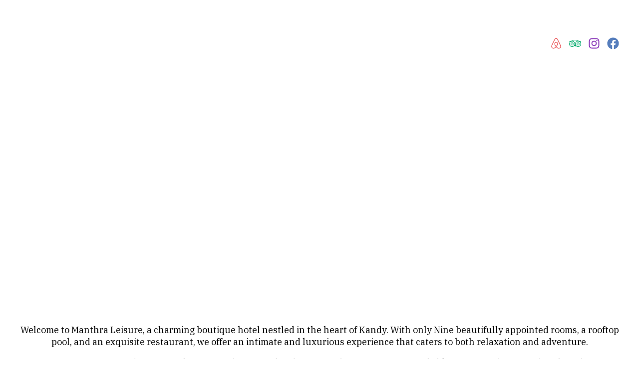

--- FILE ---
content_type: text/css
request_url: https://manthraleisure.com/wp-content/uploads/elementor/css/post-1166.css?ver=1768641749
body_size: 387
content:
.elementor-1166 .elementor-element.elementor-element-872dfb3{--display:flex;--flex-direction:column;--container-widget-width:100%;--container-widget-height:initial;--container-widget-flex-grow:0;--container-widget-align-self:initial;--flex-wrap-mobile:wrap;--padding-top:-1px;--padding-bottom:-1px;--padding-left:-1px;--padding-right:-1px;}.elementor-1166 .elementor-element.elementor-element-9543c44{--display:flex;--min-height:600px;--flex-direction:row;--container-widget-width:calc( ( 1 - var( --container-widget-flex-grow ) ) * 100% );--container-widget-height:100%;--container-widget-flex-grow:1;--container-widget-align-self:stretch;--flex-wrap-mobile:wrap;--align-items:stretch;--gap:10px 10px;--row-gap:10px;--column-gap:10px;--overlay-opacity:1;--padding-top:0199px;--padding-bottom:0150px;--padding-left:0px;--padding-right:0px;}.elementor-1166 .elementor-element.elementor-element-9543c44::before, .elementor-1166 .elementor-element.elementor-element-9543c44 > .elementor-background-video-container::before, .elementor-1166 .elementor-element.elementor-element-9543c44 > .e-con-inner > .elementor-background-video-container::before, .elementor-1166 .elementor-element.elementor-element-9543c44 > .elementor-background-slideshow::before, .elementor-1166 .elementor-element.elementor-element-9543c44 > .e-con-inner > .elementor-background-slideshow::before, .elementor-1166 .elementor-element.elementor-element-9543c44 > .elementor-motion-effects-container > .elementor-motion-effects-layer::before{background-color:var( --e-global-color-astglobalcolor7 );background-image:url("https://manthraleisure.com/wp-content/uploads/2024/03/Madhuka-Dassanayaka-Photography-7490-scaled.webp");--background-overlay:'';background-position:-17px -384px;background-repeat:no-repeat;background-size:100% auto;}.elementor-1166 .elementor-element.elementor-element-6114a18{--display:flex;--padding-top:0%;--padding-bottom:0%;--padding-left:0%;--padding-right:50%;}.elementor-1166 .elementor-element.elementor-element-377e678 > .elementor-widget-container{margin:61px 0px 0px 0px;}.elementor-1166 .elementor-element.elementor-element-377e678{text-align:start;}.elementor-1166 .elementor-element.elementor-element-377e678 .elementor-heading-title{color:#FFFFFF;}.elementor-1166 .elementor-element.elementor-element-dddbc0c{--display:flex;--padding-top:0px;--padding-bottom:40px;--padding-left:40px;--padding-right:40px;}.elementor-1166 .elementor-element.elementor-element-37e560b > .elementor-widget-container{margin:50px 0px 0px 0px;}.elementor-1166 .elementor-element.elementor-element-37e560b{text-align:center;font-size:18px;color:#000000;}@media(min-width:768px){.elementor-1166 .elementor-element.elementor-element-9543c44{--content-width:1194px;}}@media(max-width:1024px){.elementor-1166 .elementor-element.elementor-element-9543c44::before, .elementor-1166 .elementor-element.elementor-element-9543c44 > .elementor-background-video-container::before, .elementor-1166 .elementor-element.elementor-element-9543c44 > .e-con-inner > .elementor-background-video-container::before, .elementor-1166 .elementor-element.elementor-element-9543c44 > .elementor-background-slideshow::before, .elementor-1166 .elementor-element.elementor-element-9543c44 > .e-con-inner > .elementor-background-slideshow::before, .elementor-1166 .elementor-element.elementor-element-9543c44 > .elementor-motion-effects-container > .elementor-motion-effects-layer::before{background-position:-107px -48px;background-size:964px auto;}.elementor-1166 .elementor-element.elementor-element-9543c44{--padding-top:170px;--padding-bottom:160px;--padding-left:30px;--padding-right:30px;}.elementor-1166 .elementor-element.elementor-element-6114a18{--padding-top:0%;--padding-bottom:0%;--padding-left:0%;--padding-right:20%;}}@media(max-width:767px){.elementor-1166 .elementor-element.elementor-element-9543c44::before, .elementor-1166 .elementor-element.elementor-element-9543c44 > .elementor-background-video-container::before, .elementor-1166 .elementor-element.elementor-element-9543c44 > .e-con-inner > .elementor-background-video-container::before, .elementor-1166 .elementor-element.elementor-element-9543c44 > .elementor-background-slideshow::before, .elementor-1166 .elementor-element.elementor-element-9543c44 > .e-con-inner > .elementor-background-slideshow::before, .elementor-1166 .elementor-element.elementor-element-9543c44 > .elementor-motion-effects-container > .elementor-motion-effects-layer::before{background-position:-104px -57px;background-repeat:no-repeat;background-size:1000px auto;}.elementor-1166 .elementor-element.elementor-element-9543c44{--padding-top:180px;--padding-bottom:80px;--padding-left:20px;--padding-right:20px;}.elementor-1166 .elementor-element.elementor-element-6114a18{--padding-top:0px;--padding-bottom:0px;--padding-left:0px;--padding-right:0px;}.elementor-1166 .elementor-element.elementor-element-dddbc0c{--margin-top:10px;--margin-bottom:0px;--margin-left:0px;--margin-right:0px;--padding-top:0px;--padding-bottom:0px;--padding-left:0px;--padding-right:0px;}.elementor-1166 .elementor-element.elementor-element-37e560b > .elementor-widget-container{margin:0px 0px 0px 0px;padding:29px 29px 29px 29px;}.elementor-1166 .elementor-element.elementor-element-37e560b{text-align:justify;}}